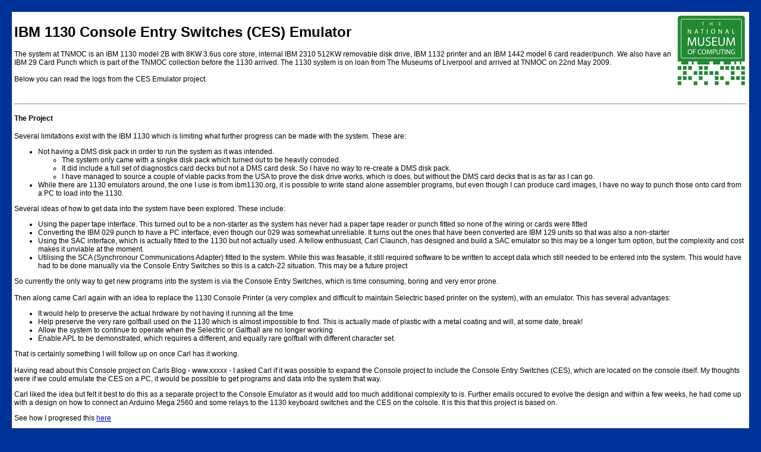

--- FILE ---
content_type: text/html
request_url: http://ibm1130.co.uk/tnmoc/projects/CES/CES-Emulator.html
body_size: 5057
content:
<!DOCTYPE html PUBLIC "-//W3C//DTD XHTML 1.0 Transitional//EN" "http://www.w3.org/TR/xhtml1/DTD/xhtml1-transitional.dtd">
<html xmlns="http://www.w3.org/1999/xhtml">
<head>
<meta http-equiv="Content-Type" content="text/html; charset=utf-8" />
<title>IBM 1130 Console Entry Switches Emulator</title>
<link rel="stylesheet" href="../../../css/ibm1130.css" media="screen">
</head>
<body>
<a href="http://www.tnmoc.org" target="_blank"><img src="../../../images/TNMOC_Logo_120.jpg" style="float: right" border="0" /></a>
<h1>IBM 1130 Console Entry Switches (CES) Emulator</h1>
The system at TNMOC is an IBM 1130 model 2B with 8KW 3.6us core store, internal IBM 2310 512KW removable disk drive, IBM 1132 printer and an IBM 1442 model 6 card reader/punch. We also have an IBM 29 Card Punch which is part of the TNMOC collection before the 1130 arrived. The 1130 system is on loan from The Museums of Liverpool and arrived at TNMOC on 22nd May 2009.<br />
<br />
Below you can read the logs from the CES Emulator project.<br />
<br />
<br />
<hr />

<h4>The Project</h4>

Several limitations exist with the IBM 1130 which is limiting what further progress can be made with the system. These are:
<ul>
<li>Not having a DMS disk pack in order to run the system as it was intended.
<ul><li>The system only came with a singke disk pack which turned out to be heavily corroded.</li>
<li> It did include a full set of diagnostics card decks but not a DMS card desk. So I have no way to re-create a DMS disk pack.</li>
<li> I have managed to source a couple of viable packs from the USA to prove the disk drive works, which is does, but without the DMS card decks that is as far as I can go.</li>
</ul>
<li>While there are 1130 emulators around, the one I use is from ibm1130.org, it is possible to write stand alone assembler programs, but even though I can produce card images, I have no way to punch those onto card from a PC to load into the 1130.</li>
</ul>

Several ideas of how to get data into the system have been explored. These include:
<ul>
<li>Using the paper tape interface. This turned out to be a non-starter as the system has never had a paper tape reader or punch fitted so none of the wiring or cards were fitted</li>
<li>Converting the IBM 029 punch to have a PC interface, even though our 029 was somewhat unreliable. It turns out the ones that have been converted are IBM 129 units so that was also a non-starter</li>
<li>Using the SAC interface, which is actually fitted to the 1130 but not actually used. A fellow enthusuast, Carl Claunch, has designed and build a SAC emulator so this may be a longer turn option, but the complexity and cost makes it unviable at the moment.</li>
<li>Utilising the SCA (Synchronour Communications Adapter) fitted to the system. While this was feasable, it still required software to be written to accept data which still needed to be entered into the system. This would have had to be done manually via the Console Entry Switches so this is a catch-22 situation. This may be a future project</li>
</ul>

So currently the only way to get new programs into the system is via the Console Entry Switches, which is time consuming, boring and very error prone.
<br /><br />
Then along came Carl again with an idea to replace the 1130 Console Printer (a very complex and difficult to maintain Selectric based printer on the system), with an emulator. This has several advantages:
<ul>
<li>It would help to preserve the actual hrdware by not having it running all the time</li>
<li>Help preserve the very rare golfball used on the 1130 which is almost impossible to find. This is actually made of plastic with a metal coating and will, at some date, break!</li>
<li>Allow the system to continue to operate when the Selectric or Galfball are no longer working</li>
<li>Enable APL to be demonstrated, which requires a different, and equally rare golfball with different character set.</li>
</ul>

<p>That is certainly something I will follow up on once Carl has it working. <br /><br />
Having read about this Console project on Carls Blog - www.xxxxx - I asked Carl if it was possible to expand the Console project to include the Console Entry Switches (CES), which are located on the console itself. My thoughts were if we could emulate the CES on a PC, it would be possible to get programs and data into the system that way.</p>
<p> Carl liked the idea but felt it best to do this as a separate project to the Console Emulator as it would add too much additional complexity to is. Further emails occured to evolve the design and within a few weeks,  he had come up with a design on how to connect an Arduino Mega 2560 and  some relays to the 1130 keyboard switches and the CES on the colsole. It is this that this project is based on.</p>
<p>See how I progresed this <a href="./CES-development.html">here</a></p>
<p><br />
    <br />
</p>
<hr /><center>&copy; Peter Vaughan and The National Museum of Computing<br />
All rights reserved</center>
</body>
</html>


--- FILE ---
content_type: text/css
request_url: http://ibm1130.co.uk/css/ibm1130.css
body_size: 213
content:
@charset "utf-8";
/* CSS Document */

html { background-color: #039; }

body { font-family: Verdana, Helvetica, Arial, sans-serif;
font-size: 12px;
padding: 4px;
margin: 20px;
background-color: #fff;
}
